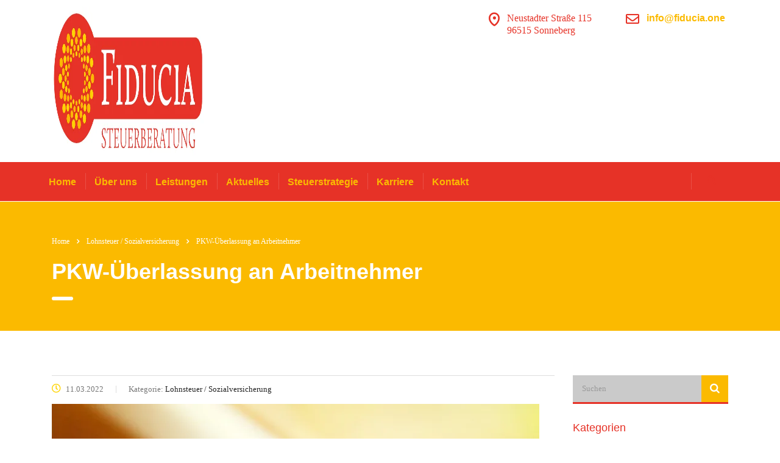

--- FILE ---
content_type: text/html; charset=UTF-8
request_url: https://fiducia.one/pkw-ueberlassung-an-arbeitnehmer/
body_size: 24820
content:
<!DOCTYPE html><html lang="de-DE"><head><script data-no-optimize="1">var litespeed_docref=sessionStorage.getItem("litespeed_docref");litespeed_docref&&(Object.defineProperty(document,"referrer",{get:function(){return litespeed_docref}}),sessionStorage.removeItem("litespeed_docref"));</script> <meta charset="UTF-8"><meta name="viewport" content="width=device-width, initial-scale=1"><link rel="profile" href="http://gmpg.org/xfn/11"><link rel="pingback" href="https://fiducia.one/xmlrpc.php"><meta name='robots' content='index, follow, max-image-preview:large, max-snippet:-1, max-video-preview:-1' /><title>PKW-Überlassung an Arbeitnehmer - FIDUCIA Treuhandgesellschaft und Steuerberatungsgesellschaft mbH</title><link rel="canonical" href="https://fiducia.one/pkw-ueberlassung-an-arbeitnehmer/" /><meta property="og:locale" content="de_DE" /><meta property="og:type" content="article" /><meta property="og:title" content="PKW-Überlassung an Arbeitnehmer - FIDUCIA Treuhandgesellschaft und Steuerberatungsgesellschaft mbH" /><meta property="og:description" content="Bei &Uuml;berlassung eines betrieblichen Kraftfahrzeugs an Arbeitnehmer gelten die Regelungen zu Fahrten zwischen Wohnung und erster T&auml;tigkeitsst&auml;tte, f&uuml;r Fahrten von der Wohnung zu" /><meta property="og:url" content="https://fiducia.one/pkw-ueberlassung-an-arbeitnehmer/" /><meta property="og:site_name" content="FIDUCIA Treuhandgesellschaft und Steuerberatungsgesellschaft mbH" /><meta property="article:published_time" content="2022-03-11T04:00:00+00:00" /><meta property="og:image" content="https://fiducia.one/wp-content/uploads/2022/03/d39d527d-2efe-4876-93f1-73066a2aa94e.jpg" /><meta property="og:image:width" content="800" /><meta property="og:image:height" content="534" /><meta property="og:image:type" content="image/jpeg" /><meta name="author" content="Slava" /><meta name="twitter:card" content="summary_large_image" /><meta name="twitter:label1" content="Verfasst von" /><meta name="twitter:data1" content="Slava" /><meta name="twitter:label2" content="Geschätzte Lesezeit" /><meta name="twitter:data2" content="2 Minuten" /> <script type="application/ld+json" class="yoast-schema-graph">{"@context":"https://schema.org","@graph":[{"@type":"WebPage","@id":"https://fiducia.one/pkw-ueberlassung-an-arbeitnehmer/","url":"https://fiducia.one/pkw-ueberlassung-an-arbeitnehmer/","name":"PKW-Überlassung an Arbeitnehmer - FIDUCIA Treuhandgesellschaft und Steuerberatungsgesellschaft mbH","isPartOf":{"@id":"https://fiducia.one/#website"},"primaryImageOfPage":{"@id":"https://fiducia.one/pkw-ueberlassung-an-arbeitnehmer/#primaryimage"},"image":{"@id":"https://fiducia.one/pkw-ueberlassung-an-arbeitnehmer/#primaryimage"},"thumbnailUrl":"https://fiducia.one/wp-content/uploads/2022/03/d39d527d-2efe-4876-93f1-73066a2aa94e.jpg","datePublished":"2022-03-11T04:00:00+00:00","author":{"@id":"https://fiducia.one/#/schema/person/2a2b90dc802657d86625ec1a689df92a"},"breadcrumb":{"@id":"https://fiducia.one/pkw-ueberlassung-an-arbeitnehmer/#breadcrumb"},"inLanguage":"de","potentialAction":[{"@type":"ReadAction","target":["https://fiducia.one/pkw-ueberlassung-an-arbeitnehmer/"]}]},{"@type":"ImageObject","inLanguage":"de","@id":"https://fiducia.one/pkw-ueberlassung-an-arbeitnehmer/#primaryimage","url":"https://fiducia.one/wp-content/uploads/2022/03/d39d527d-2efe-4876-93f1-73066a2aa94e.jpg","contentUrl":"https://fiducia.one/wp-content/uploads/2022/03/d39d527d-2efe-4876-93f1-73066a2aa94e.jpg","width":800,"height":534},{"@type":"BreadcrumbList","@id":"https://fiducia.one/pkw-ueberlassung-an-arbeitnehmer/#breadcrumb","itemListElement":[{"@type":"ListItem","position":1,"name":"Home","item":"https://fiducia.one/"},{"@type":"ListItem","position":2,"name":"PKW-Überlassung an Arbeitnehmer"}]},{"@type":"WebSite","@id":"https://fiducia.one/#website","url":"https://fiducia.one/","name":"FIDUCIA Treuhandgesellschaft und Steuerberatungsgesellschaft mbH","description":"FIDUCIA Treuhandgesellschaft und Steuerberatungsgesellschaft mbH\t- Wir setzen uns für Sie ein: kompetent und engagiert - Vereinbaren Sie noch heute einen Beratungstermin.","potentialAction":[{"@type":"SearchAction","target":{"@type":"EntryPoint","urlTemplate":"https://fiducia.one/?s={search_term_string}"},"query-input":{"@type":"PropertyValueSpecification","valueRequired":true,"valueName":"search_term_string"}}],"inLanguage":"de"},{"@type":"Person","@id":"https://fiducia.one/#/schema/person/2a2b90dc802657d86625ec1a689df92a","name":"Slava","image":{"@type":"ImageObject","inLanguage":"de","@id":"https://fiducia.one/#/schema/person/image/","url":"https://fiducia.one/wp-content/litespeed/avatar/9866c7d47781f947d739c99cb73b2148.jpg?ver=1768436908","contentUrl":"https://fiducia.one/wp-content/litespeed/avatar/9866c7d47781f947d739c99cb73b2148.jpg?ver=1768436908","caption":"Slava"},"url":"https://fiducia.one/author/linksandlikes-dev/"}]}</script> <link rel='dns-prefetch' href='//fonts.googleapis.com' /><link rel="alternate" type="application/rss+xml" title="FIDUCIA Treuhandgesellschaft und Steuerberatungsgesellschaft mbH &raquo; Feed" href="https://fiducia.one/feed/" /><link rel="alternate" type="application/rss+xml" title="FIDUCIA Treuhandgesellschaft und Steuerberatungsgesellschaft mbH &raquo; Kommentar-Feed" href="https://fiducia.one/comments/feed/" /><link rel="alternate" title="oEmbed (JSON)" type="application/json+oembed" href="https://fiducia.one/wp-json/oembed/1.0/embed?url=https%3A%2F%2Ffiducia.one%2Fpkw-ueberlassung-an-arbeitnehmer%2F" /><link rel="alternate" title="oEmbed (XML)" type="text/xml+oembed" href="https://fiducia.one/wp-json/oembed/1.0/embed?url=https%3A%2F%2Ffiducia.one%2Fpkw-ueberlassung-an-arbeitnehmer%2F&#038;format=xml" /><style id='wp-img-auto-sizes-contain-inline-css' type='text/css'>img:is([sizes=auto i],[sizes^="auto," i]){contain-intrinsic-size:3000px 1500px}
/*# sourceURL=wp-img-auto-sizes-contain-inline-css */</style><link data-optimized="2" rel="stylesheet" href="https://fiducia.one/wp-content/litespeed/css/c5c6c7d81f58de357f9c048886dfe52e.css?ver=aa197" /><style id='global-styles-inline-css' type='text/css'>:root{--wp--preset--aspect-ratio--square: 1;--wp--preset--aspect-ratio--4-3: 4/3;--wp--preset--aspect-ratio--3-4: 3/4;--wp--preset--aspect-ratio--3-2: 3/2;--wp--preset--aspect-ratio--2-3: 2/3;--wp--preset--aspect-ratio--16-9: 16/9;--wp--preset--aspect-ratio--9-16: 9/16;--wp--preset--color--black: #000000;--wp--preset--color--cyan-bluish-gray: #abb8c3;--wp--preset--color--white: #ffffff;--wp--preset--color--pale-pink: #f78da7;--wp--preset--color--vivid-red: #cf2e2e;--wp--preset--color--luminous-vivid-orange: #ff6900;--wp--preset--color--luminous-vivid-amber: #fcb900;--wp--preset--color--light-green-cyan: #7bdcb5;--wp--preset--color--vivid-green-cyan: #00d084;--wp--preset--color--pale-cyan-blue: #8ed1fc;--wp--preset--color--vivid-cyan-blue: #0693e3;--wp--preset--color--vivid-purple: #9b51e0;--wp--preset--gradient--vivid-cyan-blue-to-vivid-purple: linear-gradient(135deg,rgb(6,147,227) 0%,rgb(155,81,224) 100%);--wp--preset--gradient--light-green-cyan-to-vivid-green-cyan: linear-gradient(135deg,rgb(122,220,180) 0%,rgb(0,208,130) 100%);--wp--preset--gradient--luminous-vivid-amber-to-luminous-vivid-orange: linear-gradient(135deg,rgb(252,185,0) 0%,rgb(255,105,0) 100%);--wp--preset--gradient--luminous-vivid-orange-to-vivid-red: linear-gradient(135deg,rgb(255,105,0) 0%,rgb(207,46,46) 100%);--wp--preset--gradient--very-light-gray-to-cyan-bluish-gray: linear-gradient(135deg,rgb(238,238,238) 0%,rgb(169,184,195) 100%);--wp--preset--gradient--cool-to-warm-spectrum: linear-gradient(135deg,rgb(74,234,220) 0%,rgb(151,120,209) 20%,rgb(207,42,186) 40%,rgb(238,44,130) 60%,rgb(251,105,98) 80%,rgb(254,248,76) 100%);--wp--preset--gradient--blush-light-purple: linear-gradient(135deg,rgb(255,206,236) 0%,rgb(152,150,240) 100%);--wp--preset--gradient--blush-bordeaux: linear-gradient(135deg,rgb(254,205,165) 0%,rgb(254,45,45) 50%,rgb(107,0,62) 100%);--wp--preset--gradient--luminous-dusk: linear-gradient(135deg,rgb(255,203,112) 0%,rgb(199,81,192) 50%,rgb(65,88,208) 100%);--wp--preset--gradient--pale-ocean: linear-gradient(135deg,rgb(255,245,203) 0%,rgb(182,227,212) 50%,rgb(51,167,181) 100%);--wp--preset--gradient--electric-grass: linear-gradient(135deg,rgb(202,248,128) 0%,rgb(113,206,126) 100%);--wp--preset--gradient--midnight: linear-gradient(135deg,rgb(2,3,129) 0%,rgb(40,116,252) 100%);--wp--preset--font-size--small: 13px;--wp--preset--font-size--medium: 20px;--wp--preset--font-size--large: 36px;--wp--preset--font-size--x-large: 42px;--wp--preset--spacing--20: 0.44rem;--wp--preset--spacing--30: 0.67rem;--wp--preset--spacing--40: 1rem;--wp--preset--spacing--50: 1.5rem;--wp--preset--spacing--60: 2.25rem;--wp--preset--spacing--70: 3.38rem;--wp--preset--spacing--80: 5.06rem;--wp--preset--shadow--natural: 6px 6px 9px rgba(0, 0, 0, 0.2);--wp--preset--shadow--deep: 12px 12px 50px rgba(0, 0, 0, 0.4);--wp--preset--shadow--sharp: 6px 6px 0px rgba(0, 0, 0, 0.2);--wp--preset--shadow--outlined: 6px 6px 0px -3px rgb(255, 255, 255), 6px 6px rgb(0, 0, 0);--wp--preset--shadow--crisp: 6px 6px 0px rgb(0, 0, 0);}:where(.is-layout-flex){gap: 0.5em;}:where(.is-layout-grid){gap: 0.5em;}body .is-layout-flex{display: flex;}.is-layout-flex{flex-wrap: wrap;align-items: center;}.is-layout-flex > :is(*, div){margin: 0;}body .is-layout-grid{display: grid;}.is-layout-grid > :is(*, div){margin: 0;}:where(.wp-block-columns.is-layout-flex){gap: 2em;}:where(.wp-block-columns.is-layout-grid){gap: 2em;}:where(.wp-block-post-template.is-layout-flex){gap: 1.25em;}:where(.wp-block-post-template.is-layout-grid){gap: 1.25em;}.has-black-color{color: var(--wp--preset--color--black) !important;}.has-cyan-bluish-gray-color{color: var(--wp--preset--color--cyan-bluish-gray) !important;}.has-white-color{color: var(--wp--preset--color--white) !important;}.has-pale-pink-color{color: var(--wp--preset--color--pale-pink) !important;}.has-vivid-red-color{color: var(--wp--preset--color--vivid-red) !important;}.has-luminous-vivid-orange-color{color: var(--wp--preset--color--luminous-vivid-orange) !important;}.has-luminous-vivid-amber-color{color: var(--wp--preset--color--luminous-vivid-amber) !important;}.has-light-green-cyan-color{color: var(--wp--preset--color--light-green-cyan) !important;}.has-vivid-green-cyan-color{color: var(--wp--preset--color--vivid-green-cyan) !important;}.has-pale-cyan-blue-color{color: var(--wp--preset--color--pale-cyan-blue) !important;}.has-vivid-cyan-blue-color{color: var(--wp--preset--color--vivid-cyan-blue) !important;}.has-vivid-purple-color{color: var(--wp--preset--color--vivid-purple) !important;}.has-black-background-color{background-color: var(--wp--preset--color--black) !important;}.has-cyan-bluish-gray-background-color{background-color: var(--wp--preset--color--cyan-bluish-gray) !important;}.has-white-background-color{background-color: var(--wp--preset--color--white) !important;}.has-pale-pink-background-color{background-color: var(--wp--preset--color--pale-pink) !important;}.has-vivid-red-background-color{background-color: var(--wp--preset--color--vivid-red) !important;}.has-luminous-vivid-orange-background-color{background-color: var(--wp--preset--color--luminous-vivid-orange) !important;}.has-luminous-vivid-amber-background-color{background-color: var(--wp--preset--color--luminous-vivid-amber) !important;}.has-light-green-cyan-background-color{background-color: var(--wp--preset--color--light-green-cyan) !important;}.has-vivid-green-cyan-background-color{background-color: var(--wp--preset--color--vivid-green-cyan) !important;}.has-pale-cyan-blue-background-color{background-color: var(--wp--preset--color--pale-cyan-blue) !important;}.has-vivid-cyan-blue-background-color{background-color: var(--wp--preset--color--vivid-cyan-blue) !important;}.has-vivid-purple-background-color{background-color: var(--wp--preset--color--vivid-purple) !important;}.has-black-border-color{border-color: var(--wp--preset--color--black) !important;}.has-cyan-bluish-gray-border-color{border-color: var(--wp--preset--color--cyan-bluish-gray) !important;}.has-white-border-color{border-color: var(--wp--preset--color--white) !important;}.has-pale-pink-border-color{border-color: var(--wp--preset--color--pale-pink) !important;}.has-vivid-red-border-color{border-color: var(--wp--preset--color--vivid-red) !important;}.has-luminous-vivid-orange-border-color{border-color: var(--wp--preset--color--luminous-vivid-orange) !important;}.has-luminous-vivid-amber-border-color{border-color: var(--wp--preset--color--luminous-vivid-amber) !important;}.has-light-green-cyan-border-color{border-color: var(--wp--preset--color--light-green-cyan) !important;}.has-vivid-green-cyan-border-color{border-color: var(--wp--preset--color--vivid-green-cyan) !important;}.has-pale-cyan-blue-border-color{border-color: var(--wp--preset--color--pale-cyan-blue) !important;}.has-vivid-cyan-blue-border-color{border-color: var(--wp--preset--color--vivid-cyan-blue) !important;}.has-vivid-purple-border-color{border-color: var(--wp--preset--color--vivid-purple) !important;}.has-vivid-cyan-blue-to-vivid-purple-gradient-background{background: var(--wp--preset--gradient--vivid-cyan-blue-to-vivid-purple) !important;}.has-light-green-cyan-to-vivid-green-cyan-gradient-background{background: var(--wp--preset--gradient--light-green-cyan-to-vivid-green-cyan) !important;}.has-luminous-vivid-amber-to-luminous-vivid-orange-gradient-background{background: var(--wp--preset--gradient--luminous-vivid-amber-to-luminous-vivid-orange) !important;}.has-luminous-vivid-orange-to-vivid-red-gradient-background{background: var(--wp--preset--gradient--luminous-vivid-orange-to-vivid-red) !important;}.has-very-light-gray-to-cyan-bluish-gray-gradient-background{background: var(--wp--preset--gradient--very-light-gray-to-cyan-bluish-gray) !important;}.has-cool-to-warm-spectrum-gradient-background{background: var(--wp--preset--gradient--cool-to-warm-spectrum) !important;}.has-blush-light-purple-gradient-background{background: var(--wp--preset--gradient--blush-light-purple) !important;}.has-blush-bordeaux-gradient-background{background: var(--wp--preset--gradient--blush-bordeaux) !important;}.has-luminous-dusk-gradient-background{background: var(--wp--preset--gradient--luminous-dusk) !important;}.has-pale-ocean-gradient-background{background: var(--wp--preset--gradient--pale-ocean) !important;}.has-electric-grass-gradient-background{background: var(--wp--preset--gradient--electric-grass) !important;}.has-midnight-gradient-background{background: var(--wp--preset--gradient--midnight) !important;}.has-small-font-size{font-size: var(--wp--preset--font-size--small) !important;}.has-medium-font-size{font-size: var(--wp--preset--font-size--medium) !important;}.has-large-font-size{font-size: var(--wp--preset--font-size--large) !important;}.has-x-large-font-size{font-size: var(--wp--preset--font-size--x-large) !important;}
/*# sourceURL=global-styles-inline-css */</style><style id='classic-theme-styles-inline-css' type='text/css'>/*! This file is auto-generated */
.wp-block-button__link{color:#fff;background-color:#32373c;border-radius:9999px;box-shadow:none;text-decoration:none;padding:calc(.667em + 2px) calc(1.333em + 2px);font-size:1.125em}.wp-block-file__button{background:#32373c;color:#fff;text-decoration:none}
/*# sourceURL=/wp-includes/css/classic-themes.min.css */</style><style id='rs-plugin-settings-inline-css' type='text/css'>#rs-demo-id {}
/*# sourceURL=rs-plugin-settings-inline-css */</style><style id='consulting-layout-inline-css' type='text/css'>.page_title{ }.mtc, .mtc_h:hover{
					color: #1e1f21!important
				}.stc, .stc_h:hover{
					color: #fd9b28!important
				}.ttc, .ttc_h:hover{
					color: #fd9b27!important
				}.mbc, .mbc_h:hover, .stm-search .stm_widget_search button{
					background-color: #1e1f21!important
				}.sbc, .sbc_h:hover{
					background-color: #fd9b28!important
				}.tbc, .tbc_h:hover{
					background-color: #fd9b27!important
				}.mbdc, .mbdc_h:hover{
					border-color: #1e1f21!important
				}.sbdc, .sbdc_h:hover{
					border-color: #fd9b28!important
				}.tbdc, .tbdc_h:hover{
					border-color: #fd9b27!important
				}.sidebar-area .simplesocialbuttons{display:none !important;} .consulting-custom-title{color:#000;}
/*# sourceURL=consulting-layout-inline-css */</style><style id='vc_font_awesome_5_shims-inline-css' type='text/css'>body #wrapper .fa.fa-facebook{font-family:'Font Awesome 5 Brands' !important;}
/*# sourceURL=vc_font_awesome_5_shims-inline-css */</style><style id='vc_font_awesome_5-inline-css' type='text/css'>body #wrapper .fa.fa-map-marker{font-family:'FontAwesome' !important;} body .fa.fa-map-marker:before{content:"\f041"}
/*# sourceURL=vc_font_awesome_5-inline-css */</style><style id='consulting-global-styles-inline-css' type='text/css'>.elementor-widget-video .eicon-play {
            border-color: rgb(251,186,0);
            background-color: rgb(251,186,0);
        }

        .elementor-widget-wp-widget-nav_menu ul li,
        .elementor-widget-wp-widget-nav_menu ul li a {
            color: rgb(230,50,39);
        }

        .elementor-widget-wp-widget-nav_menu ul li.current-cat:hover>a,
        .elementor-widget-wp-widget-nav_menu ul li.current-cat>a,
        .elementor-widget-wp-widget-nav_menu ul li.current-menu-item:hover>a,
        .elementor-widget-wp-widget-nav_menu ul li.current-menu-item>a,
        .elementor-widget-wp-widget-nav_menu ul li.current_page_item:hover>a,
        .elementor-widget-wp-widget-nav_menu ul li.current_page_item>a,
        .elementor-widget-wp-widget-nav_menu ul li:hover>a {
            border-left-color: rgb(251,186,0);
        }

        div.elementor-widget-button a.elementor-button,
        div.elementor-widget-button .elementor-button {
            background-color: rgb(230,50,39);
        }

        div.elementor-widget-button a.elementor-button:hover,
        div.elementor-widget-button .elementor-button:hover {
            background-color: rgb(251,186,0);
            color: rgb(230,50,39);
        }

        .elementor-default .elementor-text-editor ul:not(.elementor-editor-element-settings) li:before,
        .elementor-default .elementor-widget-text-editor ul:not(.elementor-editor-element-settings) li:before {
            color: rgb(251,186,0);
        }

        .consulting_elementor_wrapper .elementor-tabs .elementor-tabs-content-wrapper .elementor-tab-mobile-title,
        .consulting_elementor_wrapper .elementor-tabs .elementor-tabs-wrapper .elementor-tab-title {
            background-color: rgb(251,186,0);
        }

        .consulting_elementor_wrapper .elementor-tabs .elementor-tabs-content-wrapper .elementor-tab-mobile-title,
        .consulting_elementor_wrapper .elementor-tabs .elementor-tabs-wrapper .elementor-tab-title a {
            color: rgb(230,50,39);
        }

        .consulting_elementor_wrapper .elementor-tabs .elementor-tabs-content-wrapper .elementor-tab-mobile-title.elementor-active,
        .consulting_elementor_wrapper .elementor-tabs .elementor-tabs-wrapper .elementor-tab-title.elementor-active {
            background-color: rgb(230,50,39);
        }

        .consulting_elementor_wrapper .elementor-tabs .elementor-tabs-content-wrapper .elementor-tab-mobile-title.elementor-active,
        .consulting_elementor_wrapper .elementor-tabs .elementor-tabs-wrapper .elementor-tab-title.elementor-active a {
            color: rgb(251,186,0);
        }

        .radial-progress .circle .mask .fill {
            background-color: rgb(251,186,0);
        }

    

    
/*# sourceURL=consulting-global-styles-inline-css */</style> <script type="litespeed/javascript" data-src="https://fiducia.one/wp-includes/js/jquery/jquery.min.js" id="jquery-core-js"></script> <script id="cookie-notice-front-js-before" type="litespeed/javascript">var cnArgs={"ajaxUrl":"https:\/\/fiducia.one\/wp-admin\/admin-ajax.php","nonce":"fa8f6c2dc8","hideEffect":"fade","position":"bottom","onScroll":!1,"onScrollOffset":100,"onClick":!1,"cookieName":"cookie_notice_accepted","cookieTime":2592000,"cookieTimeRejected":2592000,"globalCookie":!1,"redirection":!1,"cache":!0,"revokeCookies":!1,"revokeCookiesOpt":"manual"}</script> <link rel="https://api.w.org/" href="https://fiducia.one/wp-json/" /><link rel="alternate" title="JSON" type="application/json" href="https://fiducia.one/wp-json/wp/v2/posts/8367" /><link rel="EditURI" type="application/rsd+xml" title="RSD" href="https://fiducia.one/xmlrpc.php?rsd" /><meta name="generator" content="WordPress 6.9" /><link rel='shortlink' href='https://fiducia.one/?p=8367' /> <script type="litespeed/javascript">var daysStr="Days";var hoursStr="Hours";var minutesStr="Minutes";var secondsStr="Seconds"</script> <script type="litespeed/javascript">window.ccb_nonces={"ccb_payment":"db60177982","ccb_contact_form":"820d45c37d","ccb_woo_checkout":"eac890ad88","ccb_add_order":"1246542092","ccb_orders":"b42c03ef3d","ccb_update_order":"09d04f4e60","ccb_complete_payment":"af8cbe77d6","ccb_send_invoice":"191325fc87","ccb_get_invoice":"6c99133692","ccb_wp_hook_nonce":"dcfe0059b4","ccb_razorpay_receive":"81545d4239","ccb_woocommerce_payment":"b81e5bbfba","ccb_calc_views":"06ee01fde9","ccb_calc_interactions":"73059869a5"}</script> <style>#h5vpQuickPlayer { width: 100%; max-width: 100%; margin: 0 auto; }</style><link href='https://cdn.informanagement.com/Content/ePrint/Assets/Accountants/1662/SiteStyles/Settings.css' rel='stylesheet' type='text/css' /><link href='https://cdn.informanagement.com/Content/ePrint/Assets/Accountants/Common/CSS/CommonModals.css' rel='stylesheet' type='text/css' /> <script type="litespeed/javascript">var url='https://eprint.informanagement.com/Int/AccountantOnlineTemplates?ui=a8ae4ed1-c997-468b-ad2f-398222a724d1'</script> <script type="litespeed/javascript" data-src='https://cdn.informanagement.com/Content/Shared/JSWindow/ModalPopupWindow.js'></script> <script type="litespeed/javascript" data-src='https://cdn.informanagement.com/Content/ePrint/Assets/Accountants/Common/JS/Integrationjs.js'></script> <style media="screen">.simplesocialbuttons.simplesocialbuttons_inline .ssb-fb-like, .simplesocialbuttons.simplesocialbuttons_inline amp-facebook-like {
	  margin: ;
	}
		 /*inline margin*/
	
	
	
	
	
		.simplesocialbuttons.simplesocialbuttons_inline.simplesocial-round-icon button{
	  margin: ;
	}

	
			 /*margin-digbar*/</style><meta property="og:title" content="PKW-Überlassung an Arbeitnehmer - FIDUCIA Treuhandgesellschaft und Steuerberatungsgesellschaft mbH" /><meta property="og:type" content="article" /><meta property="og:description" content="Bei &Uuml;berlassung eines betrieblichen Kraftfahrzeugs an Arbeitnehmer gelten die Regelungen zu Fahrten zwischen Wohnung und erster T&auml;tigkeitsst&auml;tte, f&uuml;r Fahrten von der Wohnung zu" /><meta property="og:url" content="https://fiducia.one/pkw-ueberlassung-an-arbeitnehmer/" /><meta property="og:site_name" content="FIDUCIA Treuhandgesellschaft und Steuerberatungsgesellschaft mbH" /><meta property="og:image" content="https://fiducia.one/wp-content/uploads/2022/03/d39d527d-2efe-4876-93f1-73066a2aa94e.jpg" /><meta name="twitter:card" content="summary_large_image" /><meta name="twitter:description" content="Bei &Uuml;berlassung eines betrieblichen Kraftfahrzeugs an Arbeitnehmer gelten die Regelungen zu Fahrten zwischen Wohnung und erster T&auml;tigkeitsst&auml;tte, f&uuml;r Fahrten von der Wohnung zu" /><meta name="twitter:title" content="PKW-Überlassung an Arbeitnehmer - FIDUCIA Treuhandgesellschaft und Steuerberatungsgesellschaft mbH" /><meta property="twitter:image" content="https://fiducia.one/wp-content/uploads/2022/03/d39d527d-2efe-4876-93f1-73066a2aa94e.jpg" /><link rel="alternate" hreflang="de-DE" href="https://fiducia.one/pkw-ueberlassung-an-arbeitnehmer/"/><link rel="alternate" hreflang="de" href="https://fiducia.one/pkw-ueberlassung-an-arbeitnehmer/"/> <script type="litespeed/javascript">var stm_wpcfto_ajaxurl='https://fiducia.one/wp-admin/admin-ajax.php'</script> <style>.vue_is_disabled {
			display: none;
		}</style> <script type="litespeed/javascript">var stm_wpcfto_nonces={"wpcfto_save_settings":"0c5a106994","get_image_url":"27c719b447","wpcfto_upload_file":"c3e22d0ed6","wpcfto_search_posts":"d299587579","wpcfto_regenerate_fonts":"2146cff12a","wpcfto_create_term":"a7b2b56871"}</script> <script type="litespeed/javascript">var ajaxurl='https://fiducia.one/wp-admin/admin-ajax.php';var stm_ajax_load_events='a3974a7d9f';var stm_ajax_load_portfolio='7fa12e73ec';var stm_ajax_add_event_member_sc='e45fca532b';var stm_custom_register='3cafa548f2';var stm_get_prices='9886e45127';var stm_get_history='2f4e8897af';var consulting_install_plugin='030ff748a9';var stm_ajax_add_review='b7820f51f8'</script> <style type="text/css">.recentcomments a{display:inline !important;padding:0 !important;margin:0 !important;}</style><meta name="generator" content="Powered by WPBakery Page Builder - drag and drop page builder for WordPress."/><meta name="generator" content="Powered by Slider Revolution 6.4.6 - responsive, Mobile-Friendly Slider Plugin for WordPress with comfortable drag and drop interface." /><link rel="icon" href="https://fiducia.one/wp-content/uploads/2023/03/cropped-Logo_FIDUCIA_Vektor_RGB_WEB.jpg1_-1-1-32x32.png" sizes="32x32" /><link rel="icon" href="https://fiducia.one/wp-content/uploads/2023/03/cropped-Logo_FIDUCIA_Vektor_RGB_WEB.jpg1_-1-1-192x192.png" sizes="192x192" /><link rel="apple-touch-icon" href="https://fiducia.one/wp-content/uploads/2023/03/cropped-Logo_FIDUCIA_Vektor_RGB_WEB.jpg1_-1-1-180x180.png" /><meta name="msapplication-TileImage" content="https://fiducia.one/wp-content/uploads/2023/03/cropped-Logo_FIDUCIA_Vektor_RGB_WEB.jpg1_-1-1-270x270.png" /> <script type="litespeed/javascript">function setREVStartSize(e){window.RSIW=window.RSIW===undefined?window.innerWidth:window.RSIW;window.RSIH=window.RSIH===undefined?window.innerHeight:window.RSIH;try{var pw=document.getElementById(e.c).parentNode.offsetWidth,newh;pw=pw===0||isNaN(pw)?window.RSIW:pw;e.tabw=e.tabw===undefined?0:parseInt(e.tabw);e.thumbw=e.thumbw===undefined?0:parseInt(e.thumbw);e.tabh=e.tabh===undefined?0:parseInt(e.tabh);e.thumbh=e.thumbh===undefined?0:parseInt(e.thumbh);e.tabhide=e.tabhide===undefined?0:parseInt(e.tabhide);e.thumbhide=e.thumbhide===undefined?0:parseInt(e.thumbhide);e.mh=e.mh===undefined||e.mh==""||e.mh==="auto"?0:parseInt(e.mh,0);if(e.layout==="fullscreen"||e.l==="fullscreen")
newh=Math.max(e.mh,window.RSIH);else{e.gw=Array.isArray(e.gw)?e.gw:[e.gw];for(var i in e.rl)if(e.gw[i]===undefined||e.gw[i]===0)e.gw[i]=e.gw[i-1];e.gh=e.el===undefined||e.el===""||(Array.isArray(e.el)&&e.el.length==0)?e.gh:e.el;e.gh=Array.isArray(e.gh)?e.gh:[e.gh];for(var i in e.rl)if(e.gh[i]===undefined||e.gh[i]===0)e.gh[i]=e.gh[i-1];var nl=new Array(e.rl.length),ix=0,sl;e.tabw=e.tabhide>=pw?0:e.tabw;e.thumbw=e.thumbhide>=pw?0:e.thumbw;e.tabh=e.tabhide>=pw?0:e.tabh;e.thumbh=e.thumbhide>=pw?0:e.thumbh;for(var i in e.rl)nl[i]=e.rl[i]<window.RSIW?0:e.rl[i];sl=nl[0];for(var i in nl)if(sl>nl[i]&&nl[i]>0){sl=nl[i];ix=i}
var m=pw>(e.gw[ix]+e.tabw+e.thumbw)?1:(pw-(e.tabw+e.thumbw))/(e.gw[ix]);newh=(e.gh[ix]*m)+(e.tabh+e.thumbh)}
if(window.rs_init_css===undefined)window.rs_init_css=document.head.appendChild(document.createElement("style"));document.getElementById(e.c).height=newh+"px";window.rs_init_css.innerHTML+="#"+e.c+"_wrapper { height: "+newh+"px }"}catch(e){console.log("Failure at Presize of Slider:"+e)}}</script> <style type="text/css" id="wp-custom-css">.pt-cv-thumbnail {
	    height: 161px !important;
}
#bitforms_1_9811_1 .B1
{
	background: #e63227 !important;
}
#bitforms_1_9811_1 .BR1
{
	background: #fbba00 !important;
}
._frm-b1-stp-wrpr{
	 
    padding: 20px;
    border: 1px dashed #e63227;
    background: #f9f9f9;
}
._frm-b1-stp-wrpr .h1:after{
		background:#f9f9f9;
}
.b1-3-lbl{
text-align:center!important;
}</style><noscript><style>.wpb_animate_when_almost_visible { opacity: 1; }</style></noscript></head><body class="wp-singular post-template-default single single-post postid-8367 single-format-standard wp-theme-consulting wp-child-theme-consulting-child cookies-not-set translatepress-de_DE site_layout_2  header_style_4 mobile_grid_landscape vc_sidebar_page eroom-enabled wpb-js-composer js-comp-ver-6.6.0 vc_responsive"><div id="wrapper"><div id="fullpage" class="content_wrapper"><header id="header"><div class="header_top clearfix"><div class="container"><div class="logo">
<a href="https://fiducia.one/"><img data-lazyloaded="1" src="[data-uri]" width="720" height="245" data-src="https://fiducia.one/wp-content/uploads/2023/03/Logo_FIDUCIA_Vektor_RGB_WEB.jpg1_.png.webp"
style="width: 250px; height: px;"
alt="FIDUCIA Treuhandgesellschaft und Steuerberatungsgesellschaft mbH"/></a></div><div class="icon_text big clearfix"><div class="icon"><i class="fa fa-envelope-o" style="color:#e63227; font-size:22px;"></i></div><div class="text">
<strong><a href="mailto:info@fiducia.one">info@fiducia.one</a></strong></div></div><div class="icon_text clearfix"><div class="icon"><i class="stm-location-2" style="color:#e63227; font-size:22px;"></i></div><div class="text stm_st_address_1">
Neustadter Straße 115<br>
96515 Sonneberg</div></div></div></div><div class="top_nav"><div class="container"><div class="top_nav_wrapper clearfix"><ul id="menu-germen-main-menu" class="main_menu_nav"><li id="menu-item-7181" class="menu-item menu-item-type-post_type menu-item-object-page menu-item-home menu-item-7181"><a href="https://fiducia.one/">Home</a></li><li id="menu-item-7180" class="menu-item menu-item-type-post_type menu-item-object-page menu-item-has-children menu-item-7180"><a href="https://fiducia.one/ueber-uns/">Über uns</a><ul class="sub-menu"><li id="menu-item-7832" class="menu-item menu-item-type-post_type menu-item-object-page menu-item-7832 stm_col_width_default stm_mega_cols_inside_default stm_mega_col_width_banner_default"><a href="https://fiducia.one/unser-team/">Unser Team</a></li><li id="menu-item-8628" class="menu-item menu-item-type-post_type menu-item-object-page menu-item-8628 stm_col_width_default stm_mega_cols_inside_default stm_mega_col_width_banner_default"><a href="https://fiducia.one/historie/">Historie</a></li><li id="menu-item-8759" class="menu-item menu-item-type-post_type menu-item-object-page menu-item-8759 stm_col_width_default stm_mega_cols_inside_default stm_mega_col_width_banner_default"><a href="https://fiducia.one/kontakt/faq/">FAQ</a></li></ul></li><li id="menu-item-9716" class="menu-item menu-item-type-post_type menu-item-object-page menu-item-9716"><a href="https://fiducia.one/steuerberatung-fiducia-unsere-leistungen/">Leistungen</a></li><li id="menu-item-7187" class="menu-item menu-item-type-post_type menu-item-object-page menu-item-7187"><a href="https://fiducia.one/aktuelles/">Aktuelles</a></li><li id="menu-item-9715" class="menu-item menu-item-type-post_type menu-item-object-page menu-item-9715"><a href="https://fiducia.one/steuerstrategie/">Steuerstrategie</a></li><li id="menu-item-7647" class="menu-item menu-item-type-post_type menu-item-object-page menu-item-7647"><a href="https://fiducia.one/karriere/">Karriere</a></li><li id="menu-item-7191" class="menu-item menu-item-type-post_type menu-item-object-page menu-item-7191"><a href="https://fiducia.one/kontakt/">Kontakt</a></li></ul><div class="header_search">
<a class="js-open-search-box" href="#"><i class="fa fa-search"></i></a><div class="pop-search-box"><form method="get" class="pop-search-box_form"
action="https://fiducia.one/">
<input type="search" class="form-control"
placeholder="Suchen"
value=""
name="s"/>
<button type="submit"><i class="fa fa-search"></i></button></form></div></div></div></div></div><div class="mobile_header"><div class="logo_wrapper clearfix"><div class="logo">
<a href="https://fiducia.one/" style="margin: 2px 2px 2px 2px"><img data-lazyloaded="1" src="[data-uri]" width="720" height="245" data-src="https://fiducia.one/wp-content/uploads/2023/03/Logo_FIDUCIA_Vektor_RGB_WEB.jpg1_.png.webp"
style="width: 250px; height: px;"
alt="FIDUCIA Treuhandgesellschaft und Steuerberatungsgesellschaft mbH"/></a></div><div id="menu_toggle">
<button></button></div></div><div class="header_info"><div class="top_nav_mobile"><ul id="menu-germen-main-menu-1" class="main_menu_nav"><li class="menu-item menu-item-type-post_type menu-item-object-page menu-item-home menu-item-7181"><a href="https://fiducia.one/">Home</a></li><li class="menu-item menu-item-type-post_type menu-item-object-page menu-item-has-children menu-item-7180"><a href="https://fiducia.one/ueber-uns/">Über uns</a><ul class="sub-menu"><li class="menu-item menu-item-type-post_type menu-item-object-page menu-item-7832 stm_col_width_default stm_mega_cols_inside_default stm_mega_col_width_banner_default"><a href="https://fiducia.one/unser-team/">Unser Team</a></li><li class="menu-item menu-item-type-post_type menu-item-object-page menu-item-8628 stm_col_width_default stm_mega_cols_inside_default stm_mega_col_width_banner_default"><a href="https://fiducia.one/historie/">Historie</a></li><li class="menu-item menu-item-type-post_type menu-item-object-page menu-item-8759 stm_col_width_default stm_mega_cols_inside_default stm_mega_col_width_banner_default"><a href="https://fiducia.one/kontakt/faq/">FAQ</a></li></ul></li><li class="menu-item menu-item-type-post_type menu-item-object-page menu-item-9716"><a href="https://fiducia.one/steuerberatung-fiducia-unsere-leistungen/">Leistungen</a></li><li class="menu-item menu-item-type-post_type menu-item-object-page menu-item-7187"><a href="https://fiducia.one/aktuelles/">Aktuelles</a></li><li class="menu-item menu-item-type-post_type menu-item-object-page menu-item-9715"><a href="https://fiducia.one/steuerstrategie/">Steuerstrategie</a></li><li class="menu-item menu-item-type-post_type menu-item-object-page menu-item-7647"><a href="https://fiducia.one/karriere/">Karriere</a></li><li class="menu-item menu-item-type-post_type menu-item-object-page menu-item-7191"><a href="https://fiducia.one/kontakt/">Kontakt</a></li></ul></div><div class="icon_texts"><div class="icon_text clearfix"><div class="icon"><i class="fa fa-envelope-o" style="color:#e63227; font-size:22px;"></i></div><div class="text">
<strong><a href="mailto:info@fiducia.one">info@fiducia.one</a></strong></div></div><div class="icon_text clearfix"><div class="icon"></div><div class="text">
<strong>Mon - So 8:00 - 18:00</strong><span>Sonntag GESCHLOSSEN</span></div></div><div class="icon_text clearfix"><div class="icon"><i class="stm-location-2" style="color:#e63227; font-size:22px;"></i></div><div class="text">
Neustadter Straße 115<br>
96515 Sonneberg</div></div></div></div></div></header><div id="main" ><div class="page_title"><div class="container"><div class="breadcrumbs">
<span typeof="v:Breadcrumb"><a rel="v:url" property="v:title" title="Go to FIDUCIA Treuhandgesellschaft und Steuerberatungsgesellschaft mbH." href="https://fiducia.one" class="home">Home</a></span><span><i class="fa fa-angle-right"></i></span><span property="itemListElement" typeof="ListItem"><a property="item" typeof="WebPage" title="Go to the Lohnsteuer / Sozialversicherung category archives." href="https://fiducia.one/category/lohnsteuer-sozialversicherung/" class="taxonomy category"><span property="name">Lohnsteuer / Sozialversicherung</span></a><meta property="position" content="2"></span><span><i class="fa fa-angle-right"></i></span><span property="itemListElement" typeof="ListItem"><span property="name">PKW-Überlassung an Arbeitnehmer</span><meta property="position" content="3"></span></div><h1 class="h2">PKW-Überlassung an Arbeitnehmer</h1></div></div><div class="container"><div class="content-area"><article id="post-8367" class="post-8367 post type-post status-publish format-standard has-post-thumbnail hentry category-lohnsteuer-sozialversicherung"><div class="entry-content consulting_elementor_wrapper"><div class="row"><div class="col-lg-9 col-md-9 col-sm-12 col-xs-12"><div class="col_in __padd-right"><div class="without_vc"><div class="post_details_wr"><div class="stm_post_info"><div class="stm_post_details clearfix"><ul class="clearfix"><li class="post_date">
<i class="fa fa fa-clock-o"></i>
11.03.2022</li><li class="post_by">				<span></span></li><li class="post_cat">Kategorie:				<span>Lohnsteuer / Sozialversicherung</span></li></ul></div><div class="post_thumbnail">
<img data-lazyloaded="1" src="[data-uri]" width="800" height="534" data-src="https://fiducia.one/wp-content/uploads/2022/03/d39d527d-2efe-4876-93f1-73066a2aa94e.jpg.webp" class="attachment-consulting-image-1110x550-croped size-consulting-image-1110x550-croped wp-post-image" alt="" decoding="async" fetchpriority="high" data-srcset="https://fiducia.one/wp-content/uploads/2022/03/d39d527d-2efe-4876-93f1-73066a2aa94e.jpg.webp 800w, https://fiducia.one/wp-content/uploads/2022/03/d39d527d-2efe-4876-93f1-73066a2aa94e-300x200.jpg.webp 300w, https://fiducia.one/wp-content/uploads/2022/03/d39d527d-2efe-4876-93f1-73066a2aa94e-768x513.jpg.webp 768w, https://fiducia.one/wp-content/uploads/2022/03/d39d527d-2efe-4876-93f1-73066a2aa94e-18x12.jpg.webp 18w" data-sizes="(max-width: 800px) 100vw, 800px" /></div></div></div><div class="wpb_text_column"><p>Bei &Uuml;berlassung eines betrieblichen Kraftfahrzeugs an Arbeitnehmer gelten die Regelungen zu Fahrten zwischen Wohnung und erster T&auml;tigkeitsst&auml;tte, f&uuml;r Fahrten von der Wohnung zu einem Sammelpunkt oder zu einem weitr&auml;umigen T&auml;tigkeitsgebiet entsprechend. Das hei&szlig;t, dass der Nutzungswert f&uuml;r Fahrten zwischen Wohnung und erster T&auml;tigkeitsst&auml;tte sowie zu einem Sammelpunkt oder zu einem weitr&auml;umigen T&auml;tigkeitsgebiet pauschal besteuert werden kann.</p><p>Grunds&auml;tzlich ist die Ermittlung kalendermonatlich mit 0,03% des Listenpreises f&uuml;r jeden Entfernungskilometer zwischen Wohnung und erster T&auml;tigkeitsst&auml;tte vorzunehmen. Wird dem Arbeitnehmer ein betriebliches Kraftfahrzeug dauerhaft zur Nutzung f&uuml;r Fahrten zwischen Wohnung und erster T&auml;tigkeitsst&auml;tte &uuml;berlassen, so findet die 0,03%-Regelung auch Anwendung f&uuml;r volle Kalendermonate, in denen das Fahrzeug tats&auml;chlich nicht f&uuml;r Fahrten zwischen Wohnung und erster T&auml;tigkeitsst&auml;tte genutzt wird. Der pauschale Nutzungswert ist auch dann anzusetzen, wenn aufgrund arbeitsvertraglicher Vereinbarung oder anderer Umst&auml;nde Fahrten zur ersten T&auml;tigkeitsst&auml;tte nicht arbeitst&auml;glich anfallen (z. B. aufgrund von Teilzeitvereinbarungen, Homeoffice, Dienstreisen, Kurzarbeit, Auslandsaufenthalt). Ein durch Urlaub oder Krankheit bedingter Nutzungsausfall ist im pauschalen Nutzungswert ebenfalls ber&uuml;cksichtigt.</p><p>Zu den Kraftfahrzeugen, bei denen die Nutzung pauschal besteuert werden kann, geh&ouml;ren auch:&nbsp;</p><ul><li>Campingfahrzeuge,</li><li>Kombinationskraftwagen, z. B. Gel&auml;ndewagen,</li><li>Taxen,</li><li>Elektrokleinstfahrzeuge im Sinne der Elektrokleinstfahrzeuge-Verordnung = Kraftfahrzeuge mit elektrischem Antrieb und einer bauartbedingten H&ouml;chstgeschwindigkeit von nicht weniger als 6 km/h und nicht mehr als 20 km/h, z. B. E-Scooter oder Elektro-Tretroller,</li><li>Elektrofahrr&auml;der, die verkehrsrechtlich als Kraftfahrzeug einzuordnen sind; Elektrofahrr&auml;der, deren Motor auch Geschwindigkeiten &uuml;ber 25 km/h unterst&uuml;tzt.</li></ul><p>Elektrofahrr&auml;der, die <strong>verkehrsrechtlich als Fahrrad</strong> einzuordnen sind (u.a. keine Kennzeichen- und Versicherungspflicht) sind <strong>keine</strong> Kraftfahrzeuge in diesem Sinne.</p><p>Die &Uuml;berlassung eines Einsatzfahrzeugs (Kommandowagen) an den Leiter der Freiwilligen Feuerwehr w&auml;hrend seiner Bereitschaftszeiten f&uuml;hrt nicht zu Arbeitslohn. Ein geldwerter Vorteil ist f&uuml;r Fahrten zwischen Wohnung und erster T&auml;tigkeitsst&auml;tte <strong>nicht</strong> zu erfassen, wenn dem Arbeitnehmer ein betriebliches Kraftfahrzeug ausschlie&szlig;lich an den Tagen f&uuml;r seine Fahrten zwischen Wohnung und erster T&auml;tigkeitsst&auml;tte &uuml;berlassen wird, an denen es erforderlich werden kann, dass er dienstliche Fahrten von der Wohnung aus antritt oder an der Wohnung beendet, z. B. beim Bereitschaftsdienst in Versorgungsunternehmen.</p><div style='font-size:smaller' class='im_source'>Quelle: BMF-Schreiben | Veröffentlichung | IV C 5 &#8211; S 2334/21/10004 :001 | 02-03-2022</div><div class="pdfprnt-buttons pdfprnt-buttons-post pdfprnt-bottom-right"><a href="https://fiducia.one/pkw-ueberlassung-an-arbeitnehmer/?print=pdf" class="pdfprnt-button pdfprnt-button-pdf" target="_blank"><img data-lazyloaded="1" src="[data-uri]" width="32" height="32" decoding="async" data-src="https://fiducia.one/wp-content/plugins/pdf-print/images/pdf.png" alt="image_pdf" title="PDF anzeigen" /></a><a href="https://fiducia.one/pkw-ueberlassung-an-arbeitnehmer/?print=print" class="pdfprnt-button pdfprnt-button-print" target="_blank"><img data-lazyloaded="1" src="[data-uri]" width="32" height="32" decoding="async" data-src="https://fiducia.one/wp-content/plugins/pdf-print/images/print.png" alt="image_print" title="Inhalt drucken" /></a></div><a class="button aktule-news" href="/aktuelles/">zurück zur Übersicht</a><div class="simplesocialbuttons simplesocial-round-icon simplesocialbuttons_inline simplesocialbuttons-align-centered post-8367 post  simplesocialbuttons-inline-no-animation">
<button class="simplesocial-fb-share"  rel="nofollow"  target="_blank"  aria-label="Facebook Share" data-href="https://www.facebook.com/sharer/sharer.php?u=https://fiducia.one/pkw-ueberlassung-an-arbeitnehmer/" onClick="javascript:window.open(this.dataset.href, '', 'menubar=no,toolbar=no,resizable=yes,scrollbars=yes,height=600,width=600');return false;"><span class="simplesocialtxt">Facebook </span> </button>
<button class="simplesocial-twt-share"  rel="nofollow"  target="_blank"  aria-label="Twitter Share" data-href="https://twitter.com/intent/tweet?text=PKW-%C3%9Cberlassung+an+Arbeitnehmer&url=https://fiducia.one/pkw-ueberlassung-an-arbeitnehmer/" onClick="javascript:window.open(this.dataset.href, '', 'menubar=no,toolbar=no,resizable=yes,scrollbars=yes,height=600,width=600');return false;"><span class="simplesocialtxt">Twitter</span> </button>
<button  rel="nofollow"  target="_blank"  class="simplesocial-linkedin-share" aria-label="LinkedIn Share" data-href="https://www.linkedin.com/sharing/share-offsite/?url=https://fiducia.one/pkw-ueberlassung-an-arbeitnehmer/" onClick="javascript:window.open(this.dataset.href, '', 'menubar=no,toolbar=no,resizable=yes,scrollbars=yes,height=600,width=600');return false;"><span class="simplesocialtxt">LinkedIn</span></button></div></div>
<br/>
<br/><div class="post_bottom media"></div></div></div></div><div class="col-lg-3 col-md-3 hidden-sm hidden-xs"><style type="text/css" scoped>.vc_custom_1452662185213{margin-bottom: 40px !important;}.vc_custom_1452662201783{margin-right: 0px !important;margin-bottom: 40px !important;margin-left: 0px !important;}.vc_custom_1452056633692{padding-top: 37px !important;padding-right: 30px !important;padding-bottom: 40px !important;padding-left: 30px !important;}.vc_custom_1660643291399{margin-bottom: 9px !important;}.vc_custom_1622641042143{margin-bottom: 17px !important;}</style><div class="sidebar-area stm_sidebar"><div class="vc_row wpb_row vc_row-fluid vc_custom_1452662185213"><div class="wpb_column vc_column_container vc_col-sm-12"><div class="vc_column-inner "><div class="wpb_wrapper"><div  class="wpb_widgetised_column wpb_content_element"><div class="wpb_wrapper"><aside id="search-2" class="widget widget_search"><form method="get" class="search-form" action="https://fiducia.one/">
<input type="search" class="form-control" placeholder="Suchen" value="" name="s" />
<button type="submit"><i class="fa fa-search"></i></button></form></aside><aside id="categories-2" class="widget widget_categories"><h5 class="widget_title">Kategorien</h5><ul><li class="cat-item cat-item-125"><a href="https://fiducia.one/category/corona-news/">Corona News</a></li><li class="cat-item cat-item-118"><a href="https://fiducia.one/category/einkommensteuer/">Einkommensteuer</a></li><li class="cat-item cat-item-126"><a href="https://fiducia.one/category/erbschafts-und-schenkungssteuer/">Erbschafts- und Schenkungssteuer</a></li><li class="cat-item cat-item-119"><a href="https://fiducia.one/category/gewerbesteuer/">Gewerbesteuer</a></li><li class="cat-item cat-item-124"><a href="https://fiducia.one/category/gewinnermittlung/">Gewinnermittlung</a></li><li class="cat-item cat-item-135"><a href="https://fiducia.one/category/grunderwerbsteuer/">Grunderwerbsteuer</a></li><li class="cat-item cat-item-129"><a href="https://fiducia.one/category/internationale-regelungen/">Internationale Regelungen</a></li><li class="cat-item cat-item-133"><a href="https://fiducia.one/category/koerperschaftsteuer/">Körperschaftsteuer</a></li><li class="cat-item cat-item-121"><a href="https://fiducia.one/category/lohnsteuer-sozialversicherung/">Lohnsteuer / Sozialversicherung</a></li><li class="cat-item cat-item-120"><a href="https://fiducia.one/category/sonstiges/">Sonstiges</a></li><li class="cat-item cat-item-122"><a href="https://fiducia.one/category/umsatzsteuer/">Umsatzsteuer</a></li><li class="cat-item cat-item-123"><a href="https://fiducia.one/category/verfahrensrecht/">Verfahrensrecht</a></li></ul></aside><aside id="recent-comments-2" class="widget widget_recent_comments"><h5 class="widget_title">Archiv</h5><ul id="recentcomments"></ul></aside><aside id="annual_archive_widget-2" class="widget Annual_Archive_Widget"><ul><li><a href='https://fiducia.one/2025/'>2025</a></li></ul></aside></div></div></div></div></div></div><div class="vc_row wpb_row vc_row-fluid third_bg_color vc_custom_1452662201783"><div class="wpb_column vc_column_container vc_col-sm-12"><div class="vc_column-inner vc_custom_1452056633692"><div class="wpb_wrapper"><div class="vc_custom_heading vc_custom_1660643291399 text_align_left" ><div style="font-size: 16px;color: #ffffff;text-align: left;font-family:Poppins;font-weight:600;font-style:normal" class="consulting-custom-title">Wie können wir Sie unterstützen?</div></div><div class="wpb_text_column wpb_content_element  vc_custom_1622641042143" ><div class="wpb_wrapper"><p>Kontaktieren Sie uns jetzt, wir freuen uns auf Sie!</p></div></div><div class="vc_btn3-container vc_btn3-inline" ><a class="vc_general vc_btn3 vc_btn3-size-sm vc_btn3-shape-rounded vc_btn3-style-flat vc_btn3-color-white" href="https://fiducia.one/kontakt/" title="Kontakt">Kontakt</a></div></div></div></div></div><div class="vc_row wpb_row vc_row-fluid"><div class="wpb_column vc_column_container vc_col-sm-12"><div class="vc_column-inner "><div class="wpb_wrapper"><div class="vc_wp_posts wpb_content_element"><aside class="widget widget_recent_entries"><h5 class="widget_title">Aktuellste News</h5><ul><li>
<a href="https://fiducia.one/grunderwerbsteuer-wer-zahlt-wann-wieviel/">Grunderwerbsteuer: Wer zahlt wann wieviel?</a>
<span class="post-date">05.12.2025</span></li><li>
<a href="https://fiducia.one/reisekosten-fahrtkosten-optimal-abrechnen/">Reisekosten: Fahrtkosten optimal abrechnen</a>
<span class="post-date">05.12.2025</span></li><li>
<a href="https://fiducia.one/umsatzsteuer-keine-befreiung-fuer-kampfsportschulen/">Umsatzsteuer: Keine Befreiung für Kampfsportschulen</a>
<span class="post-date">05.12.2025</span></li></ul></aside></div></div></div></div></div><div class="pdfprnt-buttons pdfprnt-buttons-post pdfprnt-bottom-right"><a href="https://fiducia.one/pkw-ueberlassung-an-arbeitnehmer/?print=pdf" class="pdfprnt-button pdfprnt-button-pdf" target="_blank"><img data-lazyloaded="1" src="[data-uri]" width="32" height="32" decoding="async" data-src="https://fiducia.one/wp-content/plugins/pdf-print/images/pdf.png" alt="image_pdf" title="PDF anzeigen" /></a><a href="https://fiducia.one/pkw-ueberlassung-an-arbeitnehmer/?print=print" class="pdfprnt-button pdfprnt-button-print" target="_blank"><img data-lazyloaded="1" src="[data-uri]" width="32" height="32" decoding="async" data-src="https://fiducia.one/wp-content/plugins/pdf-print/images/print.png" alt="image_print" title="Inhalt drucken" /></a></div><a class="button aktule-news" href="/aktuelles/">zurück zur Übersicht</a><div class="simplesocialbuttons simplesocial-round-icon simplesocialbuttons_inline simplesocialbuttons-align-centered post-8367 post  simplesocialbuttons-inline-no-animation">
<button class="simplesocial-fb-share"  rel="nofollow"  target="_blank"  aria-label="Facebook Share" data-href="https://www.facebook.com/sharer/sharer.php?u=https://fiducia.one/pkw-ueberlassung-an-arbeitnehmer/" onClick="javascript:window.open(this.dataset.href, '', 'menubar=no,toolbar=no,resizable=yes,scrollbars=yes,height=600,width=600');return false;"><span class="simplesocialtxt">Facebook </span> </button>
<button class="simplesocial-twt-share"  rel="nofollow"  target="_blank"  aria-label="Twitter Share" data-href="https://twitter.com/intent/tweet?text=PKW-%C3%9Cberlassung+an+Arbeitnehmer&url=https://fiducia.one/pkw-ueberlassung-an-arbeitnehmer/" onClick="javascript:window.open(this.dataset.href, '', 'menubar=no,toolbar=no,resizable=yes,scrollbars=yes,height=600,width=600');return false;"><span class="simplesocialtxt">Twitter</span> </button>
<button  rel="nofollow"  target="_blank"  class="simplesocial-linkedin-share" aria-label="LinkedIn Share" data-href="https://www.linkedin.com/sharing/share-offsite/?url=https://fiducia.one/pkw-ueberlassung-an-arbeitnehmer/" onClick="javascript:window.open(this.dataset.href, '', 'menubar=no,toolbar=no,resizable=yes,scrollbars=yes,height=600,width=600');return false;"><span class="simplesocialtxt">LinkedIn</span></button></div></div></div></div></div></article></div></div></div></div><footer id="footer" class="footer style_1"><div class="widgets_row"><div class="container"><div class="footer_widgets"><div class="row"><div class="col-lg-4 col-md-4 col-sm-6 col-xs-12"><section id="contacts-2" class="widget widget_contacts"><h4 class="widget_title no_stripe">Kontakt</h4><ul class="stm_list-duty heading-font"><li class="widget_contacts_address"><div class="icon"><i class="stm-location-2"></i></div><div class="text"><b>FIDUCIA Treuhandgesellschaft und Steuerberatungsgesellschaft mbH</b><br>
Neustadter Str. 115<br>
Sonneberg <br></div></li><li class="widget_contacts_email"><div class="icon"><i class="stm-email"></i></div><div class="text"><a href="mailto:info@fiducia.one">info@fiducia.one</a><br /></div></li></ul></section></div><div class="col-lg-4 col-md-4 col-sm-6 col-xs-12"><section id="text-3" class="widget widget_text"><h4 class="widget_title no_stripe">Mitgliedschaften</h4><div class="textwidget"><ul style="color: #000;"><li>Steuerberaterkammer</li><li>DATEV eG</li><li>Steuerberaterverband</li><li>Diverse Vereine/Fördervereine</li></ul></div></section></div><div class="col-lg-4 col-md-4 col-sm-6 col-xs-12"><section id="text-4" class="widget widget_text"><h4 class="widget_title no_stripe">AKTUELLSTE NEWS</h4><div class="textwidget"><div class="pt-cv-wrapper"><div class="pt-cv-view pt-cv-scrollable pt-cv-colsys" id="pt-cv-view-07a37851qj"><div data-id="pt-cv-page-1" class="pt-cv-page" data-cvc="1"><div id="43d3acaa7g" class="pt-cv-carousel pt-cv-slide" data-ride="cvcarousel" data-interval=false><ol class="pt-cv-carousel-indicators"><li data-target="#43d3acaa7g" data-cvslide-to="0" class="active"></li><li data-target="#43d3acaa7g" data-cvslide-to="1" class=""></li><li data-target="#43d3acaa7g" data-cvslide-to="2" class=""></li><li data-target="#43d3acaa7g" data-cvslide-to="3" class=""></li><li data-target="#43d3acaa7g" data-cvslide-to="4" class=""></li><li data-target="#43d3acaa7g" data-cvslide-to="5" class=""></li></ol><div class="carousel-inner"><div class="item active"><div class="row"><div class="col-md-12 pt-cv-content-item pt-cv-1-col" ><a href="https://fiducia.one/steuertermine-dezember-2025/" class="_self pt-cv-href-thumbnail pt-cv-thumb-default" target="_self" ><img data-lazyloaded="1" src="[data-uri]" width="800" height="534" data-src="https://fiducia.one/wp-content/uploads/2025/12/53bfbd38-bdce-4cce-97d7-75f863e84e8e.jpg" class="pt-cv-thumbnail" alt="" decoding="async" loading="lazy" data-srcset="https://fiducia.one/wp-content/uploads/2025/12/53bfbd38-bdce-4cce-97d7-75f863e84e8e.jpg 800w, https://fiducia.one/wp-content/uploads/2025/12/53bfbd38-bdce-4cce-97d7-75f863e84e8e-300x200.jpg 300w, https://fiducia.one/wp-content/uploads/2025/12/53bfbd38-bdce-4cce-97d7-75f863e84e8e-768x513.jpg 768w, https://fiducia.one/wp-content/uploads/2025/12/53bfbd38-bdce-4cce-97d7-75f863e84e8e-18x12.jpg 18w" data-sizes="auto, (max-width: 800px) 100vw, 800px" /></a></p><div class="pt-cv-carousel-caption pt-cv-cap-w-img"><h5 class="pt-cv-title"><a href="https://fiducia.one/steuertermine-dezember-2025/" class="_self" target="_self" >Steuertermine Dezember 2025</a></h5></div></div></div></div><div class="item"><div class="row"><div class="col-md-12 pt-cv-content-item pt-cv-1-col" ><a href="https://fiducia.one/gebaeudeabschreibung-ueber-eine-kuerzere-nutzungsdauer/" class="_self pt-cv-href-thumbnail pt-cv-thumb-default" target="_self" ><img data-lazyloaded="1" src="[data-uri]" width="800" height="533" data-src="https://fiducia.one/wp-content/uploads/2025/12/8a74115b-a82f-41a0-9279-de0795cb275f.jpg" class="pt-cv-thumbnail" alt="" decoding="async" loading="lazy" data-srcset="https://fiducia.one/wp-content/uploads/2025/12/8a74115b-a82f-41a0-9279-de0795cb275f.jpg 800w, https://fiducia.one/wp-content/uploads/2025/12/8a74115b-a82f-41a0-9279-de0795cb275f-300x200.jpg 300w, https://fiducia.one/wp-content/uploads/2025/12/8a74115b-a82f-41a0-9279-de0795cb275f-768x512.jpg 768w, https://fiducia.one/wp-content/uploads/2025/12/8a74115b-a82f-41a0-9279-de0795cb275f-18x12.jpg 18w" data-sizes="auto, (max-width: 800px) 100vw, 800px" /></a></p><div class="pt-cv-carousel-caption pt-cv-cap-w-img"><h5 class="pt-cv-title"><a href="https://fiducia.one/gebaeudeabschreibung-ueber-eine-kuerzere-nutzungsdauer/" class="_self" target="_self" >Gebäudeabschreibung über eine kürzere Nutzungsdauer</a></h5></div></div></div></div><div class="item"><div class="row"><div class="col-md-12 pt-cv-content-item pt-cv-1-col" ><a href="https://fiducia.one/einnahmen-ueberschuss-rechnung-ausgaben-beim-jahreswechsel/" class="_self pt-cv-href-thumbnail pt-cv-thumb-default" target="_self" ><img data-lazyloaded="1" src="[data-uri]" width="800" height="533" data-src="https://fiducia.one/wp-content/uploads/2025/12/7e3deede-f710-4f03-828b-b06d7fc72db1.jpg" class="pt-cv-thumbnail" alt="" decoding="async" loading="lazy" data-srcset="https://fiducia.one/wp-content/uploads/2025/12/7e3deede-f710-4f03-828b-b06d7fc72db1.jpg 800w, https://fiducia.one/wp-content/uploads/2025/12/7e3deede-f710-4f03-828b-b06d7fc72db1-300x200.jpg 300w, https://fiducia.one/wp-content/uploads/2025/12/7e3deede-f710-4f03-828b-b06d7fc72db1-768x512.jpg 768w, https://fiducia.one/wp-content/uploads/2025/12/7e3deede-f710-4f03-828b-b06d7fc72db1-18x12.jpg 18w" data-sizes="auto, (max-width: 800px) 100vw, 800px" /></a></p><div class="pt-cv-carousel-caption pt-cv-cap-w-img"><h5 class="pt-cv-title"><a href="https://fiducia.one/einnahmen-ueberschuss-rechnung-ausgaben-beim-jahreswechsel/" class="_self" target="_self" >Einnahmen-Überschuss-Rechnung: Ausgaben beim Jahreswechsel</a></h5></div></div></div></div><div class="item"><div class="row"><div class="col-md-12 pt-cv-content-item pt-cv-1-col" ><a href="https://fiducia.one/umsatzsteuer-keine-befreiung-fuer-kampfsportschulen/" class="_self pt-cv-href-thumbnail pt-cv-thumb-default" target="_self" ><img data-lazyloaded="1" src="[data-uri]" width="800" height="533" data-src="https://fiducia.one/wp-content/uploads/2025/12/ca46dcdd-0d9e-4823-9336-db4318c8b9c7.jpg" class="pt-cv-thumbnail" alt="" decoding="async" loading="lazy" data-srcset="https://fiducia.one/wp-content/uploads/2025/12/ca46dcdd-0d9e-4823-9336-db4318c8b9c7.jpg 800w, https://fiducia.one/wp-content/uploads/2025/12/ca46dcdd-0d9e-4823-9336-db4318c8b9c7-300x200.jpg 300w, https://fiducia.one/wp-content/uploads/2025/12/ca46dcdd-0d9e-4823-9336-db4318c8b9c7-768x512.jpg 768w, https://fiducia.one/wp-content/uploads/2025/12/ca46dcdd-0d9e-4823-9336-db4318c8b9c7-18x12.jpg 18w" data-sizes="auto, (max-width: 800px) 100vw, 800px" /></a></p><div class="pt-cv-carousel-caption pt-cv-cap-w-img"><h5 class="pt-cv-title"><a href="https://fiducia.one/umsatzsteuer-keine-befreiung-fuer-kampfsportschulen/" class="_self" target="_self" >Umsatzsteuer: Keine Befreiung für Kampfsportschulen</a></h5></div></div></div></div><div class="item"><div class="row"><div class="col-md-12 pt-cv-content-item pt-cv-1-col" ><a href="https://fiducia.one/reisekosten-fahrtkosten-optimal-abrechnen/" class="_self pt-cv-href-thumbnail pt-cv-thumb-default" target="_self" ><img data-lazyloaded="1" src="[data-uri]" width="800" height="533" data-src="https://fiducia.one/wp-content/uploads/2025/12/c4dce9d1-cf3d-440b-975e-4375df618263.jpg" class="pt-cv-thumbnail" alt="" decoding="async" loading="lazy" data-srcset="https://fiducia.one/wp-content/uploads/2025/12/c4dce9d1-cf3d-440b-975e-4375df618263.jpg 800w, https://fiducia.one/wp-content/uploads/2025/12/c4dce9d1-cf3d-440b-975e-4375df618263-300x200.jpg 300w, https://fiducia.one/wp-content/uploads/2025/12/c4dce9d1-cf3d-440b-975e-4375df618263-768x512.jpg 768w, https://fiducia.one/wp-content/uploads/2025/12/c4dce9d1-cf3d-440b-975e-4375df618263-18x12.jpg 18w" data-sizes="auto, (max-width: 800px) 100vw, 800px" /></a></p><div class="pt-cv-carousel-caption pt-cv-cap-w-img"><h5 class="pt-cv-title"><a href="https://fiducia.one/reisekosten-fahrtkosten-optimal-abrechnen/" class="_self" target="_self" >Reisekosten: Fahrtkosten optimal abrechnen</a></h5></div></div></div></div><div class="item"><div class="row"><div class="col-md-12 pt-cv-content-item pt-cv-1-col" ><a href="https://fiducia.one/grunderwerbsteuer-wer-zahlt-wann-wieviel/" class="_self pt-cv-href-thumbnail pt-cv-thumb-default" target="_self" ><img data-lazyloaded="1" src="[data-uri]" width="800" height="533" data-src="https://fiducia.one/wp-content/uploads/2025/12/f93f822a-cdb3-4153-b775-70e9c88f95c1.jpg" class="pt-cv-thumbnail" alt="" decoding="async" loading="lazy" data-srcset="https://fiducia.one/wp-content/uploads/2025/12/f93f822a-cdb3-4153-b775-70e9c88f95c1.jpg 800w, https://fiducia.one/wp-content/uploads/2025/12/f93f822a-cdb3-4153-b775-70e9c88f95c1-300x200.jpg 300w, https://fiducia.one/wp-content/uploads/2025/12/f93f822a-cdb3-4153-b775-70e9c88f95c1-768x512.jpg 768w, https://fiducia.one/wp-content/uploads/2025/12/f93f822a-cdb3-4153-b775-70e9c88f95c1-18x12.jpg 18w" data-sizes="auto, (max-width: 800px) 100vw, 800px" /></a></p><div class="pt-cv-carousel-caption pt-cv-cap-w-img"><h5 class="pt-cv-title"><a href="https://fiducia.one/grunderwerbsteuer-wer-zahlt-wann-wieviel/" class="_self" target="_self" >Grunderwerbsteuer: Wer zahlt wann wieviel?</a></h5></div></div></div></div></div><p><a class="left carousel-control" data-target="#43d3acaa7g" data-cvslide="prev"><br />
<span class="glyphicon glyphicon-chevron-left"></span><br />
</a><br />
<a class="right carousel-control" data-target="#43d3acaa7g" data-cvslide="next"><br />
<span class="glyphicon glyphicon-chevron-right"></span><br />
</a></div></div></div></div></div></section></div></div></div></div></div><div class="copyright_row"><div class="container"><div class="copyright_row_wr"><div class="copyright">
© 2026 FIDUCIA Treuhandgesellschaft und Steuerberatungsgesellschaft mbH<br>
<a href="#" target="_blank"></a><a href="/impressum/">Impressum</a> | <a href="/datenschutz/">Datenschutzerklärung</a> | <a href="/agb/">AGB</a> | <a href="/erklaerung-zur-barrierefreiheit/">Erklärung zur Barrierefreiheit</a></br></div></div></div></div></footer></div>
<template id="tp-language" data-tp-language="de_DE"></template><script type="speculationrules">{"prefetch":[{"source":"document","where":{"and":[{"href_matches":"/*"},{"not":{"href_matches":["/wp-*.php","/wp-admin/*","/wp-content/uploads/*","/wp-content/*","/wp-content/plugins/*","/wp-content/themes/consulting-child/*","/wp-content/themes/consulting/*","/*\\?(.+)"]}},{"not":{"selector_matches":"a[rel~=\"nofollow\"]"}},{"not":{"selector_matches":".no-prefetch, .no-prefetch a"}}]},"eagerness":"conservative"}]}</script> <style>/* .plyr__progress input[type=range]::-ms-scrollbar-track {
            box-shadow: none !important;
        }

        .plyr__progress input[type=range]::-webkit-scrollbar-track {
            box-shadow: none !important;
        } */

        .plyr {
            input[type=range]::-webkit-slider-runnable-track {
                box-shadow: none;
            }

            input[type=range]::-moz-range-track {
                box-shadow: none;
            }

            input[type=range]::-ms-track {
                box-shadow: none;
            }
        }</style> <script type="litespeed/javascript">var sbiajaxurl="https://fiducia.one/wp-admin/admin-ajax.php"</script> <script type="text/html" id="wpb-modifications"></script> <script id="wp-i18n-js-after" type="litespeed/javascript">wp.i18n.setLocaleData({'text direction\u0004ltr':['ltr']})</script> <script id="contact-form-7-js-translations" type="litespeed/javascript">(function(domain,translations){var localeData=translations.locale_data[domain]||translations.locale_data.messages;localeData[""].domain=domain;wp.i18n.setLocaleData(localeData,domain)})("contact-form-7",{"translation-revision-date":"2025-10-26 03:28:49+0000","generator":"GlotPress\/4.0.3","domain":"messages","locale_data":{"messages":{"":{"domain":"messages","plural-forms":"nplurals=2; plural=n != 1;","lang":"de"},"This contact form is placed in the wrong place.":["Dieses Kontaktformular wurde an der falschen Stelle platziert."],"Error:":["Fehler:"]}},"comment":{"reference":"includes\/js\/index.js"}})</script> <script id="contact-form-7-js-before" type="litespeed/javascript">var wpcf7={"api":{"root":"https:\/\/fiducia.one\/wp-json\/","namespace":"contact-form-7\/v1"},"cached":1}</script> <script id="pt-cv-content-views-script-js-extra" type="litespeed/javascript">var PT_CV_PUBLIC={"_prefix":"pt-cv-","page_to_show":"5","_nonce":"16e03c40d7","is_admin":"","is_mobile":"","ajaxurl":"https://fiducia.one/wp-admin/admin-ajax.php","lang":"","loading_image_src":"[data-uri]"};var PT_CV_PAGINATION={"first":"\u00ab","prev":"\u2039","next":"\u203a","last":"\u00bb","goto_first":"Gehe zur ersten Seite","goto_prev":"Gehe zur vorherigen Seite","goto_next":"Gehe zur n\u00e4chsten Seite","goto_last":"Gehe zur letzten Seite","current_page":"Aktuelle Seite ist","goto_page":"Gehe zu Seite"}</script> <script id="ssb-front-js-js-extra" type="litespeed/javascript">var SSB={"ajax_url":"https://fiducia.one/wp-admin/admin-ajax.php","fb_share_nonce":"b759a7ced4"}</script> <div id="cookie-notice" role="dialog" class="cookie-notice-hidden cookie-revoke-hidden cn-position-bottom" aria-label="Cookie Notice" style="background-color: rgba(251,186,0,0.7);"><div class="cookie-notice-container" style="color: #000000"><span id="cn-notice-text" class="cn-text-container">Diese Internetseite verwendet Cookies. Cookies helfen uns die Benutzerfreundlichkeit unserer Website zu verbessern. Durch die Nutzung dieser Webseite stimmen Sie der Verwendung von Cookies zu. Weitere Informationen hierzu finden Sie in unserer Datenschutzerklärung.</span><span id="cn-notice-buttons" class="cn-buttons-container"><button id="cn-accept-cookie" data-cookie-set="accept" class="cn-set-cookie cn-button" aria-label="Zustimmen" style="background-color: #e63227">Zustimmen</button><button id="cn-refuse-cookie" data-cookie-set="refuse" class="cn-set-cookie cn-button" aria-label="Ablehnen" style="background-color: #e63227">Ablehnen</button><button data-link-url="https://fiducia.one/datenschutz/" data-link-target="_blank" id="cn-more-info" class="cn-more-info cn-button" aria-label="Datenschutzerklärung" style="background-color: #e63227">Datenschutzerklärung</button></span><button id="cn-close-notice" data-cookie-set="accept" class="cn-close-icon" aria-label="Ablehnen"></button></div></div>
<script data-no-optimize="1">window.lazyLoadOptions=Object.assign({},{threshold:300},window.lazyLoadOptions||{});!function(t,e){"object"==typeof exports&&"undefined"!=typeof module?module.exports=e():"function"==typeof define&&define.amd?define(e):(t="undefined"!=typeof globalThis?globalThis:t||self).LazyLoad=e()}(this,function(){"use strict";function e(){return(e=Object.assign||function(t){for(var e=1;e<arguments.length;e++){var n,a=arguments[e];for(n in a)Object.prototype.hasOwnProperty.call(a,n)&&(t[n]=a[n])}return t}).apply(this,arguments)}function o(t){return e({},at,t)}function l(t,e){return t.getAttribute(gt+e)}function c(t){return l(t,vt)}function s(t,e){return function(t,e,n){e=gt+e;null!==n?t.setAttribute(e,n):t.removeAttribute(e)}(t,vt,e)}function i(t){return s(t,null),0}function r(t){return null===c(t)}function u(t){return c(t)===_t}function d(t,e,n,a){t&&(void 0===a?void 0===n?t(e):t(e,n):t(e,n,a))}function f(t,e){et?t.classList.add(e):t.className+=(t.className?" ":"")+e}function _(t,e){et?t.classList.remove(e):t.className=t.className.replace(new RegExp("(^|\\s+)"+e+"(\\s+|$)")," ").replace(/^\s+/,"").replace(/\s+$/,"")}function g(t){return t.llTempImage}function v(t,e){!e||(e=e._observer)&&e.unobserve(t)}function b(t,e){t&&(t.loadingCount+=e)}function p(t,e){t&&(t.toLoadCount=e)}function n(t){for(var e,n=[],a=0;e=t.children[a];a+=1)"SOURCE"===e.tagName&&n.push(e);return n}function h(t,e){(t=t.parentNode)&&"PICTURE"===t.tagName&&n(t).forEach(e)}function a(t,e){n(t).forEach(e)}function m(t){return!!t[lt]}function E(t){return t[lt]}function I(t){return delete t[lt]}function y(e,t){var n;m(e)||(n={},t.forEach(function(t){n[t]=e.getAttribute(t)}),e[lt]=n)}function L(a,t){var o;m(a)&&(o=E(a),t.forEach(function(t){var e,n;e=a,(t=o[n=t])?e.setAttribute(n,t):e.removeAttribute(n)}))}function k(t,e,n){f(t,e.class_loading),s(t,st),n&&(b(n,1),d(e.callback_loading,t,n))}function A(t,e,n){n&&t.setAttribute(e,n)}function O(t,e){A(t,rt,l(t,e.data_sizes)),A(t,it,l(t,e.data_srcset)),A(t,ot,l(t,e.data_src))}function w(t,e,n){var a=l(t,e.data_bg_multi),o=l(t,e.data_bg_multi_hidpi);(a=nt&&o?o:a)&&(t.style.backgroundImage=a,n=n,f(t=t,(e=e).class_applied),s(t,dt),n&&(e.unobserve_completed&&v(t,e),d(e.callback_applied,t,n)))}function x(t,e){!e||0<e.loadingCount||0<e.toLoadCount||d(t.callback_finish,e)}function M(t,e,n){t.addEventListener(e,n),t.llEvLisnrs[e]=n}function N(t){return!!t.llEvLisnrs}function z(t){if(N(t)){var e,n,a=t.llEvLisnrs;for(e in a){var o=a[e];n=e,o=o,t.removeEventListener(n,o)}delete t.llEvLisnrs}}function C(t,e,n){var a;delete t.llTempImage,b(n,-1),(a=n)&&--a.toLoadCount,_(t,e.class_loading),e.unobserve_completed&&v(t,n)}function R(i,r,c){var l=g(i)||i;N(l)||function(t,e,n){N(t)||(t.llEvLisnrs={});var a="VIDEO"===t.tagName?"loadeddata":"load";M(t,a,e),M(t,"error",n)}(l,function(t){var e,n,a,o;n=r,a=c,o=u(e=i),C(e,n,a),f(e,n.class_loaded),s(e,ut),d(n.callback_loaded,e,a),o||x(n,a),z(l)},function(t){var e,n,a,o;n=r,a=c,o=u(e=i),C(e,n,a),f(e,n.class_error),s(e,ft),d(n.callback_error,e,a),o||x(n,a),z(l)})}function T(t,e,n){var a,o,i,r,c;t.llTempImage=document.createElement("IMG"),R(t,e,n),m(c=t)||(c[lt]={backgroundImage:c.style.backgroundImage}),i=n,r=l(a=t,(o=e).data_bg),c=l(a,o.data_bg_hidpi),(r=nt&&c?c:r)&&(a.style.backgroundImage='url("'.concat(r,'")'),g(a).setAttribute(ot,r),k(a,o,i)),w(t,e,n)}function G(t,e,n){var a;R(t,e,n),a=e,e=n,(t=Et[(n=t).tagName])&&(t(n,a),k(n,a,e))}function D(t,e,n){var a;a=t,(-1<It.indexOf(a.tagName)?G:T)(t,e,n)}function S(t,e,n){var a;t.setAttribute("loading","lazy"),R(t,e,n),a=e,(e=Et[(n=t).tagName])&&e(n,a),s(t,_t)}function V(t){t.removeAttribute(ot),t.removeAttribute(it),t.removeAttribute(rt)}function j(t){h(t,function(t){L(t,mt)}),L(t,mt)}function F(t){var e;(e=yt[t.tagName])?e(t):m(e=t)&&(t=E(e),e.style.backgroundImage=t.backgroundImage)}function P(t,e){var n;F(t),n=e,r(e=t)||u(e)||(_(e,n.class_entered),_(e,n.class_exited),_(e,n.class_applied),_(e,n.class_loading),_(e,n.class_loaded),_(e,n.class_error)),i(t),I(t)}function U(t,e,n,a){var o;n.cancel_on_exit&&(c(t)!==st||"IMG"===t.tagName&&(z(t),h(o=t,function(t){V(t)}),V(o),j(t),_(t,n.class_loading),b(a,-1),i(t),d(n.callback_cancel,t,e,a)))}function $(t,e,n,a){var o,i,r=(i=t,0<=bt.indexOf(c(i)));s(t,"entered"),f(t,n.class_entered),_(t,n.class_exited),o=t,i=a,n.unobserve_entered&&v(o,i),d(n.callback_enter,t,e,a),r||D(t,n,a)}function q(t){return t.use_native&&"loading"in HTMLImageElement.prototype}function H(t,o,i){t.forEach(function(t){return(a=t).isIntersecting||0<a.intersectionRatio?$(t.target,t,o,i):(e=t.target,n=t,a=o,t=i,void(r(e)||(f(e,a.class_exited),U(e,n,a,t),d(a.callback_exit,e,n,t))));var e,n,a})}function B(e,n){var t;tt&&!q(e)&&(n._observer=new IntersectionObserver(function(t){H(t,e,n)},{root:(t=e).container===document?null:t.container,rootMargin:t.thresholds||t.threshold+"px"}))}function J(t){return Array.prototype.slice.call(t)}function K(t){return t.container.querySelectorAll(t.elements_selector)}function Q(t){return c(t)===ft}function W(t,e){return e=t||K(e),J(e).filter(r)}function X(e,t){var n;(n=K(e),J(n).filter(Q)).forEach(function(t){_(t,e.class_error),i(t)}),t.update()}function t(t,e){var n,a,t=o(t);this._settings=t,this.loadingCount=0,B(t,this),n=t,a=this,Y&&window.addEventListener("online",function(){X(n,a)}),this.update(e)}var Y="undefined"!=typeof window,Z=Y&&!("onscroll"in window)||"undefined"!=typeof navigator&&/(gle|ing|ro)bot|crawl|spider/i.test(navigator.userAgent),tt=Y&&"IntersectionObserver"in window,et=Y&&"classList"in document.createElement("p"),nt=Y&&1<window.devicePixelRatio,at={elements_selector:".lazy",container:Z||Y?document:null,threshold:300,thresholds:null,data_src:"src",data_srcset:"srcset",data_sizes:"sizes",data_bg:"bg",data_bg_hidpi:"bg-hidpi",data_bg_multi:"bg-multi",data_bg_multi_hidpi:"bg-multi-hidpi",data_poster:"poster",class_applied:"applied",class_loading:"litespeed-loading",class_loaded:"litespeed-loaded",class_error:"error",class_entered:"entered",class_exited:"exited",unobserve_completed:!0,unobserve_entered:!1,cancel_on_exit:!0,callback_enter:null,callback_exit:null,callback_applied:null,callback_loading:null,callback_loaded:null,callback_error:null,callback_finish:null,callback_cancel:null,use_native:!1},ot="src",it="srcset",rt="sizes",ct="poster",lt="llOriginalAttrs",st="loading",ut="loaded",dt="applied",ft="error",_t="native",gt="data-",vt="ll-status",bt=[st,ut,dt,ft],pt=[ot],ht=[ot,ct],mt=[ot,it,rt],Et={IMG:function(t,e){h(t,function(t){y(t,mt),O(t,e)}),y(t,mt),O(t,e)},IFRAME:function(t,e){y(t,pt),A(t,ot,l(t,e.data_src))},VIDEO:function(t,e){a(t,function(t){y(t,pt),A(t,ot,l(t,e.data_src))}),y(t,ht),A(t,ct,l(t,e.data_poster)),A(t,ot,l(t,e.data_src)),t.load()}},It=["IMG","IFRAME","VIDEO"],yt={IMG:j,IFRAME:function(t){L(t,pt)},VIDEO:function(t){a(t,function(t){L(t,pt)}),L(t,ht),t.load()}},Lt=["IMG","IFRAME","VIDEO"];return t.prototype={update:function(t){var e,n,a,o=this._settings,i=W(t,o);{if(p(this,i.length),!Z&&tt)return q(o)?(e=o,n=this,i.forEach(function(t){-1!==Lt.indexOf(t.tagName)&&S(t,e,n)}),void p(n,0)):(t=this._observer,o=i,t.disconnect(),a=t,void o.forEach(function(t){a.observe(t)}));this.loadAll(i)}},destroy:function(){this._observer&&this._observer.disconnect(),K(this._settings).forEach(function(t){I(t)}),delete this._observer,delete this._settings,delete this.loadingCount,delete this.toLoadCount},loadAll:function(t){var e=this,n=this._settings;W(t,n).forEach(function(t){v(t,e),D(t,n,e)})},restoreAll:function(){var e=this._settings;K(e).forEach(function(t){P(t,e)})}},t.load=function(t,e){e=o(e);D(t,e)},t.resetStatus=function(t){i(t)},t}),function(t,e){"use strict";function n(){e.body.classList.add("litespeed_lazyloaded")}function a(){console.log("[LiteSpeed] Start Lazy Load"),o=new LazyLoad(Object.assign({},t.lazyLoadOptions||{},{elements_selector:"[data-lazyloaded]",callback_finish:n})),i=function(){o.update()},t.MutationObserver&&new MutationObserver(i).observe(e.documentElement,{childList:!0,subtree:!0,attributes:!0})}var o,i;t.addEventListener?t.addEventListener("load",a,!1):t.attachEvent("onload",a)}(window,document);</script><script data-no-optimize="1">window.litespeed_ui_events=window.litespeed_ui_events||["mouseover","click","keydown","wheel","touchmove","touchstart"];var urlCreator=window.URL||window.webkitURL;function litespeed_load_delayed_js_force(){console.log("[LiteSpeed] Start Load JS Delayed"),litespeed_ui_events.forEach(e=>{window.removeEventListener(e,litespeed_load_delayed_js_force,{passive:!0})}),document.querySelectorAll("iframe[data-litespeed-src]").forEach(e=>{e.setAttribute("src",e.getAttribute("data-litespeed-src"))}),"loading"==document.readyState?window.addEventListener("DOMContentLoaded",litespeed_load_delayed_js):litespeed_load_delayed_js()}litespeed_ui_events.forEach(e=>{window.addEventListener(e,litespeed_load_delayed_js_force,{passive:!0})});async function litespeed_load_delayed_js(){let t=[];for(var d in document.querySelectorAll('script[type="litespeed/javascript"]').forEach(e=>{t.push(e)}),t)await new Promise(e=>litespeed_load_one(t[d],e));document.dispatchEvent(new Event("DOMContentLiteSpeedLoaded")),window.dispatchEvent(new Event("DOMContentLiteSpeedLoaded"))}function litespeed_load_one(t,e){console.log("[LiteSpeed] Load ",t);var d=document.createElement("script");d.addEventListener("load",e),d.addEventListener("error",e),t.getAttributeNames().forEach(e=>{"type"!=e&&d.setAttribute("data-src"==e?"src":e,t.getAttribute(e))});let a=!(d.type="text/javascript");!d.src&&t.textContent&&(d.src=litespeed_inline2src(t.textContent),a=!0),t.after(d),t.remove(),a&&e()}function litespeed_inline2src(t){try{var d=urlCreator.createObjectURL(new Blob([t.replace(/^(?:<!--)?(.*?)(?:-->)?$/gm,"$1")],{type:"text/javascript"}))}catch(e){d="data:text/javascript;base64,"+btoa(t.replace(/^(?:<!--)?(.*?)(?:-->)?$/gm,"$1"))}return d}</script><script data-no-optimize="1">var litespeed_vary=document.cookie.replace(/(?:(?:^|.*;\s*)_lscache_vary\s*\=\s*([^;]*).*$)|^.*$/,"");litespeed_vary||fetch("/wp-content/plugins/litespeed-cache/guest.vary.php",{method:"POST",cache:"no-cache",redirect:"follow"}).then(e=>e.json()).then(e=>{console.log(e),e.hasOwnProperty("reload")&&"yes"==e.reload&&(sessionStorage.setItem("litespeed_docref",document.referrer),window.location.reload(!0))});</script><script data-optimized="1" type="litespeed/javascript" data-src="https://fiducia.one/wp-content/litespeed/js/cd6b7e8704ea47e45af552d8cd8c8053.js?ver=aa197"></script></body></html>
<!-- Page optimized by LiteSpeed Cache @2026-01-21 13:42:26 -->

<!-- Page cached by LiteSpeed Cache 7.6.2 on 2026-01-21 13:42:25 -->
<!-- Guest Mode -->
<!-- QUIC.cloud UCSS in queue -->

--- FILE ---
content_type: text/css
request_url: https://cdn.informanagement.com/Content/ePrint/Assets/Accountants/1662/SiteStyles/Settings.css
body_size: 663
content:
@import url('../../../../Content/Css/Client_PDFBrochures.css');
@import url('../../../../Content/Css/AccountantTemplates.css');
#Brochure_list .Themes_list_box {
    background-color: #f7f7f7 !important;
}
.Themes_list_thumbnail {
   background-color: #f7f7f7;
}
#Brochure_list .Themes_list_box .Themes_list_title {
   color: #e63227;
   background-color: #f7f7f7;
}
#postSocialMedia .modal-header, #postSocialMedia .btn-primary,
.inforwijzer_integratie_popup_hd,
.inforwijzer_integratie_popup_btn,
#Brochure_list .Themes_list_box .Themes_list_fbbutton a, #Brochure_list .Themes_list_box .Themes_list_fbbutton .Themes_list_fbbutton_btn {
   color: #ffffff;
   background-color: #e63227;
}
#Brochure_list .Themes_list_box .Themes_list_fbbutton a:hover, #Brochure_list .Themes_list_box .Themes_list_fbbutton .Themes_list_fbbutton_btn:hover {
   color: #ffffff;
   background-color: #eab819;
}
#Brochure_list .Themes_list_box .Themes_list_textarea {
   color: #333333;
   background-color: #f7f7f7;
}
